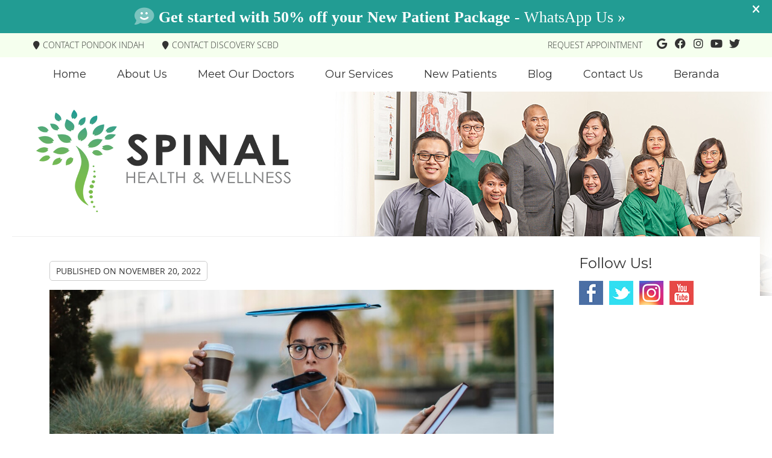

--- FILE ---
content_type: text/html; charset=UTF-8
request_url: https://www.shw-indonesia.com/cara-mengatasi-kelelahan-untuk-selamanya/
body_size: 40580
content:
<!DOCTYPE html>
<html xmlns:fb="https://ogp.me/ns/fb#" xml:lang="en" lang="en">
	<head>
		<title>Bagaimana Mengatasi Kelelahan untuk Selamanya</title>
		<meta charset="utf-8">
		<meta name="viewport" content="initial-scale=1.0,width=device-width" />
		<meta property="og:type" content="website" /><meta name="description" content="Penting untuk meminta bantuan ketika diperlukan. Jika Anda merasa kewalahan, bicarakan dengan teman atau anggota keluarga tentang apa yang terjadi. Mereka mungkin dapat menawarkan beberapa saran yang bermanfaat atau hanya sebagai teman pendengar." /><link rel="canonical" href="https://www.shw-indonesia.com/cara-mengatasi-kelelahan-untuk-selamanya/" /><meta property="og:image" content="https://doc.vortala.com/childsites/uploads/3909/files/PP5350-profile-pic.jpg" /><meta property="og:image:width" content="800" /><meta property="og:image:height" content="800" /><meta property="og:url" content="https://www.shw-indonesia.com/cara-mengatasi-kelelahan-untuk-selamanya/" /><meta property="og:title" content="Bagaimana Mengatasi Kelelahan untuk Selamanya" /><meta property="og:description" content="Penting untuk meminta bantuan ketika diperlukan. Jika Anda merasa kewalahan, bicarakan dengan teman atau anggota keluarga tentang apa yang terjadi. Mereka mungkin dapat menawarkan beberapa saran yang bermanfaat atau hanya sebagai teman pendengar." /><meta property="fb:app_id" content="106614613350" />
		<link rel="alternate" type="application/rss+xml" title="Spinal Health and Wellness » Feed" href="https://doc.vortala.com/gen/blogs-4003-feed.xml" />
		<link rel="icon" type="image/png" href="https://doc.vortala.com/childsites/uploads/3909/files/favicon.jpg" />
		<link rel="stylesheet" type="text/css" href="https://doc.vortala.com/childsites/static/3909/_style-1766465251.css" integrity="sha384-aE0CNO/DOghUK+nftwwOrUAfnyxYplLbrWeBjU71nBbCtRYdUnOdYSMHKdzb7J2l" crossorigin="anonymous" />
		<script defer type="text/javascript" src="https://doc.vortala.com/childsites/static/3909/_script-1766465251.js" integrity="sha384-ecsAoY5RADDPa5KT4mLKAUDyCpVGThOa2+GJ4ynHXyigRe3ARAdY33F6y2dKxvYW" crossorigin="anonymous"></script>
 		<script type="application/ld+json"> {
	"@context": "https://schema.org",
	"@type": "MedicalClinic",
    			"alternateName": "Chiropractic",
	"address": {
		"@type": "PostalAddress",
	    "addressLocality": "Jakarta",
	    "addressRegion": "",
	    "postalCode":"12310",
	    "streetAddress": "Gedung Golf Gallery, Jl. Metro Pondok Indah Kav. 1, Kelurahan Pd. Pinang, Kec. Kby. Lama, Kota"
    },
	"description": "Dr. Janfrional and Dr. Erick Helia D, South Jakarta Doctors, provide natural health solutions. Spinal decompression and physiotherapy available. Call now!",
	"image": "https://doc.vortala.com/childsites/uploads/3909/files/logo1.png",
	"name": "Spinal Health and Wellness",
	"telephone": "021 751 3876",
	"openingHoursSpecification": [{
						      "@type": "OpeningHoursSpecification",
						      "opens": "08:00",
						      "dayOfWeek":  "https://schema.org/Monday",
						      "closes": "17:00"
						    },{
						      "@type": "OpeningHoursSpecification",
						      "opens": "07:00",
						      "dayOfWeek":  "https://schema.org/Tuesday",
						      "closes": "19:00"
						    },{
						      "@type": "OpeningHoursSpecification",
						      "opens": "07:00",
						      "dayOfWeek":  "https://schema.org/Wednesday",
						      "closes": "19:00"
						    },{
						      "@type": "OpeningHoursSpecification",
						      "opens": "07:00",
						      "dayOfWeek":  "https://schema.org/Thursday",
						      "closes": "19:00"
						    },{
						      "@type": "OpeningHoursSpecification",
						      "opens": "08:00",
						      "dayOfWeek":  "https://schema.org/Friday",
						      "closes": "17:00"
						    },{
						      "@type": "OpeningHoursSpecification",
						      "opens": "08:00",
						      "dayOfWeek":  "https://schema.org/Saturday",
						      "closes": "16:00"
						    }],"geo": {
	    "@type": "GeoCoordinates",
	    "latitude": "-6.2682117",
	    "longitude": "106.7844637"
    },"sameAs" : ["https://www.facebook.com/shwclinic/","https://twitter.com/shwclinic","https://www.instagram.com/shwclinic/","https://www.youtube.com/channel/UC6RDxfDnTonQ9jADmC1WVKQ","https://maps.google.com/?cid=9730801100950091016"]}</script>
		<meta name="google-site-verification" content="_BLDgJfJqNBRNGfQIoLOu76atOgsQyhisGOqmNcA6v8" /><meta name="google-site-verification" content="QVHTByW4-NcCSDPfp_mC9fXdsGvbE8cWNayum2HzHCI" />
<link href="https://fonts.googleapis.com/css?family=Montserrat:300,400,700&display=swap" rel="stylesheet">


<!-- Google Tag Manager ADDED BY SEO -->
<script>(function(w,d,s,l,i){w[l]=w[l]||[];w[l].push({'gtm.start':
new Date().getTime(),event:'gtm.js'});var f=d.getElementsByTagName(s)[0],
j=d.createElement(s),dl=l!='dataLayer'?'&l='+l:'';j.async=true;j.src=
'https://www.googletagmanager.com/gtm.js?id='+i+dl;f.parentNode.insertBefore(j,f);
})(window,document,'script','dataLayer','GTM-MXLZV96');</script>
<!-- End Google Tag Manager --><script async src="https://www.googletagmanager.com/gtag/js?id=UA-166242954-1"></script><meta name="ppnum" content="5350" /><meta name="lastGen" content="12.23.2025 08:38:26" data-ts="1766479106" />
	</head>
	<body class="not-home post postid-1302 post-bagaimana-mengatasi-kelelahan-untuk-selamanya layout-two-col-right banner-active s-category-chiropractic-blog">
	<div id='siteid' style="display:none;">4003</div>
		<!-- Google Tag Manager (noscript) ADDED BY SEO -->
<noscript><iframe src="https://www.googletagmanager.com/ns.html?id=GTM-MXLZV96"
height="0" width="0" style="display:none;visibility:hidden"></iframe></noscript>
<!-- End Google Tag Manager (noscript) -->
		<a id="top"></a>
		<a href="#content" class="skip-to-content">Skip to content</a>
		<div class="nav nav-utility nav-sb_before sticky-top"><div class="utility_wrap"><ul><li class="utility_item custom_button_1 util_left"><a class="button " href="https://www.shw-indonesia.com/contact-pondok-indah/"><i class="fa-solid fa-map-marker" aria-hidden="true"></i>Contact Pondok Indah</a></li><li class="utility_item custom_button_2 util_left"><a class="button " href="https://www.shw-indonesia.com/contact-alila-scbd/"><i class="fa-solid fa-map-marker" aria-hidden="true"></i>Contact Discovery SCBD</a></li><li class="utility_item utility_social util_right"><a class="google_social" href="https://maps.google.com/?cid=9730801100950091016" target="_blank" style="text-indent:0;color:#333333;"><span class="visuallyhidden">google social button</span><i class="fa-brands fa-google"></i></a><a class="facebook_social" href="https://www.facebook.com/shwclinic/" target="_blank" style="text-indent:0;color:#333333;"><span class="visuallyhidden">facebook social button</span><i class="fa-brands fa-facebook"></i></a><a class="instagram_social" href="https://www.instagram.com/shwclinic/" target="_blank" style="text-indent:0;color:#333333;"><span class="visuallyhidden">instagram social button</span><i class="fa-brands fa-instagram"></i></a><a class="youtube_social" href="https://www.youtube.com/channel/UC6RDxfDnTonQ9jADmC1WVKQ" target="_blank" style="text-indent:0;color:#333333;"><span class="visuallyhidden">youtube social button</span><i class="fa-brands fa-youtube"></i></a><a class="twitter_social" href="https://twitter.com/shwclinic" target="_blank" style="text-indent:0;color:#333333;"><span class="visuallyhidden">twitter social button</span><i class="fa-brands fa-twitter"></i></a></li><li class="utility_item custom_button_4 util_right"><a class="button " href="https://www.shw-indonesia.com/contact-us/"><i class="fa-solid fa-calendar-check-o" aria-hidden="true"></i>Request Appointment</a></li></ul></div></div>
		<div id="containing_wrap">
			<div id="wrap">
				<div title="Main Menu" id="dd-primary_nav"><a href="#"><i class="fa-solid fa-bars" aria-hidden="true"></i>Menu</a></div><div class="nav nav-primary nav-sb_before_header center_menu" title=""><ul id="primary_nav" class="menu"><li class="first menu-item menu-item-home"><a href="/">Home</a></li><li id="menu-item-875" class="menu-item menu-item-type-post_type menu-item-object-page menu-item-has-children menu-item-875"><a href="/about-us/">About Us</a>
<ul class="sub-menu">
	<li id="menu-item-961" class="menu-item menu-item-type-post_type menu-item-object-page menu-item-961"><a href="/pondok-indah-location/">Pondok Indah Location</a></li>
	<li id="menu-item-962" class="menu-item menu-item-type-post_type menu-item-object-page menu-item-962"><a href="/alila-scbd-location/">Discovery SCBD Location </a></li>
</ul>
</li>
<li id="menu-item-15" class="menu-item menu-item-type-post_type menu-item-object-page menu-item-has-children menu-item-15"><a href="/meet-the-doctors/">Meet Our Doctors</a>
<ul class="sub-menu">
	<li id="menu-item-544" class="menu-item menu-item-type-post_type menu-item-object-page menu-item-544"><a href="/meet-the-team/">Meet the Team</a></li>
</ul>
</li>
<li id="menu-item-16" class="menu-item menu-item-type-post_type menu-item-object-page menu-item-has-children menu-item-16"><a href="/our-services/">Our Services</a>
<ul class="sub-menu">
	<li id="menu-item-445" class="menu-item menu-item-type-post_type menu-item-object-page menu-item-445"><a href="/spinal-manipulation/">Spinal Manipulation</a></li>
	<li id="menu-item-1476" class="menu-item menu-item-type-post_type menu-item-object-page menu-item-1476"><a href="/dry-needling/">Dry Needling</a></li>
	<li id="menu-item-964" class="menu-item menu-item-type-post_type menu-item-object-page menu-item-964"><a href="/nasal-release-technique/">Nasal Release Technique</a></li>
	<li id="menu-item-428" class="menu-item menu-item-type-post_type menu-item-object-page menu-item-428"><a href="/spinal-decompression/">Spinal Decompression</a></li>
	<li id="menu-item-436" class="menu-item menu-item-type-post_type menu-item-object-page menu-item-436"><a href="/physiotherapy/">Physiotherapy</a></li>
	<li id="menu-item-423" class="menu-item menu-item-type-post_type menu-item-object-page menu-item-423"><a href="/motion-dynamics/">Motion Dynamics</a></li>
</ul>
</li>
<li id="menu-item-17" class="menu-item menu-item-type-post_type menu-item-object-page menu-item-17"><a href="/new-patients/">New Patients</a></li>
<li id="menu-item-782" class="menu-item menu-item-type-post_type menu-item-object-page current_page_parent menu-item-782"><a href="/blog/">Blog</a></li>
<li id="menu-item-18" class="menu-item menu-item-type-post_type menu-item-object-page menu-item-has-children menu-item-18"><a href="/contact-us/">Contact Us</a>
<ul class="sub-menu">
	<li id="menu-item-966" class="menu-item menu-item-type-post_type menu-item-object-page menu-item-966"><a href="/contact-pondok-indah/">Contact Pondok Indah</a></li>
	<li id="menu-item-965" class="menu-item menu-item-type-post_type menu-item-object-page menu-item-965"><a href="/contact-alila-scbd/">Contact Discovery SCBD</a></li>
</ul>
</li>
<li id="menu-item-593" class="mega-menu menu-item menu-item-type-post_type menu-item-object-page menu-item-has-children menu-item-593"><a href="/beranda/"><em></em> Beranda</a>
<ul class="sub-menu">
	<li id="menu-item-594" class="menu-item menu-item-type-post_type menu-item-object-page menu-item-594"><a href="/tentang-kami/">Tentang Kami</a></li>
	<li id="menu-item-595" class="menu-item menu-item-type-post_type menu-item-object-page menu-item-595"><a href="/temui-dokter-kami/">Temui Dokter Kami</a></li>
	<li id="menu-item-639" class="menu-item menu-item-type-post_type menu-item-object-page menu-item-639"><a href="/temui-tim-kami/">Temui Tim Kami</a></li>
	<li id="menu-item-601" class="menu-item menu-item-type-post_type menu-item-object-page menu-item-601"><a href="/pasien-baru/">Pasien Baru</a></li>
	<li id="menu-item-597" class="menu-item menu-item-type-post_type menu-item-object-page menu-item-597"><a href="/manipulasi-tulang-belakang/">Manipulasi Tulang Belakang</a></li>
	<li id="menu-item-1475" class="menu-item menu-item-type-post_type menu-item-object-page menu-item-1475"><a href="/dry-needling-translated/">Dry Needling </a></li>
	<li id="menu-item-992" class="menu-item menu-item-type-post_type menu-item-object-page menu-item-992"><a href="/teknik-nasal-release-technique-nrt/">Nasal Release Technique</a></li>
	<li id="menu-item-599" class="menu-item menu-item-type-post_type menu-item-object-page menu-item-599"><a href="/dekompresi-tulang-belakang/">Dekompresi Tulang Belakang</a></li>
	<li id="menu-item-598" class="menu-item menu-item-type-post_type menu-item-object-page menu-item-598"><a href="/fisioterapi/">Fisioterapi</a></li>
	<li id="menu-item-600" class="menu-item menu-item-type-post_type menu-item-object-page menu-item-600"><a href="/motion-dynamics-translated/">Motion Dynamics™</a></li>
	<li id="menu-item-602" class="last menu-item menu-item-type-post_type menu-item-object-page menu-item-602"><a href="/hubungi-kami/">Hubungi Kami</a></li>
</ul>
</li>
</ul></div>
				<div id="header_wrap"><div id="header">
					<div id="logo" class="left"><span id="site-title"><a href="/" title="Welcome to Spinal Health and Wellness"><img src="https://doc.vortala.com/childsites/uploads/3909/files/logo1.png" width="422" height="170" alt="Spinal Health and Wellness logo - Home" /><span id="blog-title">Spinal Health and Wellness</span></a></span></div>
					<div class="n-a-p"></div>
				</div></div>
				
				<div id="container_wrap">
					
					<div id="container">
						<div id="content">
							<div id="post-1302" class="1302 category-chiropractic-blog post"><div class="entry-content cf"><div class="entry-meta">Published on <span class="published entry-date">November 20, 2022</span></div><p><img class="aligncenter" src="https://doc.vortala.com/global/images/how-to-beat-burnout-for-good.jpg" alt="Woman juggling coffee, phone, eating, notes, and laptop." width="1200" height="630" /></p>
<h1>Bagaimana Mengatasi Kelelahan untuk Selamanya</h1>
<p>Kita semua pernah mengalaminya. Perasaan benar-benar kewalahan, kelelahan, dan hanya sekadar kelelahan. Entah itu dari pekerjaan, sekolah, atau kehidupan secara umum, kelelahan adalah sesuatu yang bisa menyelinap ke dalam diri kita saat kita tidak menduganya.</p>
<p>Namun, apakah sebenarnya burnout itu? Dan bagaimana kita bisa mencegahnya agar tidak terjadi?</p>
<p>Berikut ini semua yang perlu Anda ketahui tentang burnout, ditambah beberapa tips untuk mengatasinya.</p>
<h2>What is Burnout?</h2>
<p>Burnout adalah kondisi kelelahan mental, fisik, dan emosional. Hal ini dapat disebabkan oleh pekerjaan, sekolah, atau situasi stres lainnya dalam hidup.</p>
<p>Saat Anda kelelahan, Anda mungkin merasa tidak dapat melakukan apa pun dengan benar. Anda merasa lelah sepanjang waktu, meskipun Anda telah tidur selama delapan jam setiap malam. Anda mungkin mengalami kesulitan berkonsentrasi atau membuat keputusan. Dan Anda mungkin mulai merasa putus asa atau sinis terhadap situasi Anda.</p>
<p>Meskipun stres adalah respons normal terhadap situasi yang menantang dan dapat membantu dalam dosis kecil, ketika stres menjadi kronis, stres dapat menyebabkan kelelahan.</p>
<h3>How to Prevent It</h3>
<p>Ada beberapa hal yang bisa Anda lakukan untuk mencegah kelelahan sebelum terjadi. Pertama, penting untuk mengenali tanda-tanda stres. Jika Anda merasa kewalahan, kelelahan, atau putus asa, ambil langkah mundur dan nilai situasi Anda.</p>
<p>Penting juga untuk menetapkan batasan dalam hidup Anda. Jika pekerjaan mulai terasa mengambil alih, pastikan Anda meluangkan waktu untuk diri sendiri setiap hari untuk melakukan sesuatu yang Anda sukai. Hal ini dapat berupa sesuatu yang sederhana seperti membaca buku, berjalan-jalan, mengunjungi kami untuk penyesuaian diri, atau mengikuti kelas yoga.</p>
<p>Terakhir, penting untuk meminta bantuan ketika diperlukan. Jika Anda merasa kewalahan, bicarakan dengan teman atau anggota keluarga tentang apa yang terjadi. Mereka mungkin dapat menawarkan beberapa saran yang bermanfaat atau hanya sebagai teman pendengar.</p>
<p>Jika Anda merasa tubuh Anda membutuhkan bantuan untuk mengatasi stres, kami siap membantu. Hubungi kami segera untuk menjadwalkan kunjungan Anda ke klinik Spinal Health & Wellness.</p>
</div><div class="social_sharing blog-post"><span>Share This Post:</span><a href="https://x.com/intent/tweet?url=https://www.shw-indonesia.com/cara-mengatasi-kelelahan-untuk-selamanya" target="_blank" class="social_share_button share_twitter">Share on X</a><a target="_blank" href="https://www.facebook.com/dialog/share?app_id=106614613350&display=popup&href=https%3A%2F%2Fwww.shw-indonesia.com%2Fcara-mengatasi-kelelahan-untuk-selamanya" class="social_share_button share_facebook">Share on Facebook</a><a href="mailto:?&subject=Bagaimana Mengatasi Kelelahan untuk Selamanya - Spinal Health and Wellness&body=https%3A%2F%2Fwww.shw-indonesia.com%2Fcara-mengatasi-kelelahan-untuk-selamanya" target="_blank" class="social_share_button share_email">Share via Email</a></div><div class="entry-footer"><a class="backtoblog" href="https://www.shw-indonesia.com/blog/">&laquo; Back to Blog</a></div></div>
							<div id="comments_container">								<div id="respond" class="comment-respond">
				<h3 id="reply-title" class="comment-reply-title">Add Your Comment <small><a rel="nofollow" id="cancel-comment-reply-link" href="#respond" style="display:none;">Cancel reply</a></small></h3>
									<form action="" method="post" id="commentform" class="comment-form">
						<div class="comment-meta"><div class="comment-author vcard"><cite id="authorname" class="fn n comment-author-name">Your Name</cite></div><span class="comment-arrow"></span></div><p class="comment-form-message" id="comment-form-message" style="display: none"><span id="comment-form-message-text" class="unapproved"></span></p><p class="comment-form-comment"><label for="comment">Comment</label><textarea id="comment" name="comment" cols="45" rows="8" aria-required="true"></textarea></p>																				<p class="comment-form-author"><label for="author">Name</label> <span class="required">*</span><input id="author" name="author" type="text" value="" title="Your Name" size="30" aria-required='true' /></p>
<p class="comment-form-email"><label for="email">Email</label> <span class="required">*</span><input id="email" name="email" type="text" value="" title="Your E-mail" size="30" aria-required='true' /></p>
<p class="comment-form-url"><label for="url">Website</label><input id="url" name="url" type="text" value="" title="Your Website (optional)" size="30"/></p>
<p class="comment-form-website"><label for="website">Leave this field blank</label><input id="website" name="website" type="text" value="" title="" size="30"/></p>
<p class="comment-form-croutons"><label for="croutons">Leave this field blank</label><input id="croutons" name="croutons" type="text" value="" title="" size="30"/></p>
																		<p class="comment-notes">Your email address will <strong>not</strong> be published. Required fields are marked <span class="required">*</span>.</p>						<p class="form-submit">
							<input name="submit" type="submit" id="submit" value="Post Your Comment" />
							<input type='hidden' name='comment_post_ID' value='1302' id='comment_post_ID' />
<input type='hidden' name='comment_parent' id='comment_parent' value='0' />
						</p>
											</form>
							</div><!-- #respond -->
			</div>
						</div>
					</div>
					<div id="primary" class="aside primary-aside blog_widget_area blog_widget_area"><ul class="xoxo"><li id="vortala-social-links-3" class="widget v_widget_social_links"><h3 class="widget-title"><span class="widget-title-left"><span class="widget-title-right">Follow Us!</span></span></h3><a class="social_widget_icon" style="background-image:url(https://doc.vortala.com/global/images/blog-connect-logos.png);background-position-x:0; text-indent:-999em;" href="https://www.facebook.com/shwclinic/" target="_blank">Facebook Social Link</a><a class="social_widget_icon" style="background-image:url(https://doc.vortala.com/global/images/blog-connect-logos.png);background-position-x:292px; text-indent:-999em;" href="https://twitter.com/shwclinic" target="_blank">Twitter Social Link</a><a class="social_widget_icon" style="background-image:url(https://doc.vortala.com/global/images/blog-connect-logos.png);background-position-x:40px; text-indent:-999em;" href="https://www.instagram.com/shwclinic/" target="_blank">Instagram Social Link</a><a class="social_widget_icon" style="background-image:url(https://doc.vortala.com/global/images/blog-connect-logos.png);background-position-x:250px; text-indent:-999em;" href="https://www.youtube.com/channel/UC6RDxfDnTonQ9jADmC1WVKQ" target="_blank">Youtube Social Link</a></li></ul></div>
				</div>
			</div>
			
			<div id="footer_wrap">
				<div id="footer">
					
					<div id="wp_footer">
						
						<div style='display:none;'><div id='contact_practitioner-container' class='v_contact_form'><div id='contact_practitioner-content'>
			            <div class='contact_practitioner-content'>
			                <div class='contact_practitioner-title'>Email Spinal Health and Wellness</div>
			                <div class='contact_practitioner-loading' style='display:none'></div>
			                <div class='contact_practitioner-message' style='display:none'></div>
			                <form class='ui form' method='post' action=''>
						            <div class='field'>
				                        <label for='contact_practitioner-message' class='visuallyhidden'>Comments, Requests, Questions, or Suggestions</label><textarea id='contact_practitioner-message' class='' placeholder='Comments, Requests, Questions, or Suggestions' name='message'></textarea><br/>
				                    </div>
				                    <div class='field'>
				                        <div class='two fields'>
				                            <div class='field'><label for='contact_practitioner-first_name' class='visuallyhidden'>First Name</label><input type='text' id='contact_practitioner-first_name' name='first_name' placeholder='First' /></div>
				                            <div class='field'><label for='contact_practitioner-last_name' class='visuallyhidden'>Last Name</label><input type='text' id='contact_practitioner-last_name' name='last_name' placeholder='Last' /></div>
				                        </div>
				                    </div>
				                    <fieldset class='form-fieldset'>
							            <div class='inline fields radios'>
							                <legend class='form-label'>Respond to me via:</legend>
							                <div class='field'>
							                    <div class='ui radio checkbox'>
							                        <input type='radio' name='popup_respond_contact' id='popup_respond_email' />
							                        <label for='popup_respond_email'>Email</label>
							                    </div>
							                </div>
							                <div class='field'>
							                    <div class='ui radio checkbox'>
							                        <input type='radio' name='popup_respond_contact' id='popup_respond_phone' />
							                        <label for='popup_respond_phone'>Phone</label>
							                    </div>
							                </div>
							                <div class='field'>
							                    <div class='ui radio checkbox'>
							                        <input type='radio' name='popup_respond_contact' id='popup_respond_none' />
							                       <label for='popup_respond_none'>No Response</label>
							                    </div>
							                </div>
							            </div>
						            </fieldset>
						            <div class='field'>
						                <div class='field'><label for='contact_practitioner-email' class='visuallyhidden'>Email Address</label><input type='text' id='contact_practitioner-email' name='email' placeholder='Email Address' /></div>
						                <div class='field'><label for='contact_practitioner-phone' class='visuallyhidden'>Phone Number</label><input type='text' id='contact_practitioner-phone' name='phone' placeholder='Phone Number' /></div>
						            </div>
						            <div class='field'>
				                        <div class='ui checkbox'>
				                            <input type='checkbox' name='phi_agree' id='contact_practitioner-no_phi_agree_check' value='' />
				                            <label for='contact_practitioner-no_phi_agree_check'>I agree to refrain from including any personally identifiable information or protected health information in the comment field. For more info, <a class='phi_info info-popup-hover' href='#'>read disclaimer</a>.</label>
				                            <div class='info-popup' style='display:none;'><i class='fa-solid fa-times'></i>Please keep in mind that communications via email over the internet are not secure. Although it is unlikely, there is a possibility that information you include in an email can be intercepted and read by other parties or unauthorized individuals. Please do not include personal identifying information such as your birth date, or personal medical information in any emails you send to us. Communication via our website cannot replace the relationship you have with a physician or another healthcare practitioner.<div class='pointer'></div><div class='pointerBorder'></div></div>
				                        </div>
				                    </div>
						            <div class='field'>
				                        <div class='ui checkbox'>
				                            <input type='checkbox' name='consent' id='contact_practitioner-consent_check' value='' />
				                            <label class='privacy_consent_message' for='contact_practitioner-consent_check'>I consent to having this website store my submitted information so they can respond to my inquiry. For more info, read our <a class='privacy-link' href='/info/privacy/' rel='nofollow'>privacy policy</a>.</label>
				                        </div>
				                    </div>
						            <div class='antispam'><label for='popup_contact_form_url'>Leave this empty:</label><input id='popup_contact_form_url' name='url' class='' value=''/></div>
									<button type='submit' class='contact_practitioner-button contact_practitioner-send ui button'>Send Message</button>
						            <input type='hidden' name='token' value='429515e418a60143284781c4df7aaf76'/>
						            <br/>
						        </form>
						    </div>
						</div></div></div>
						<div style='display:none;'><div id='request_appointment-container' class='v_appt_form'><div id='request_appointment-content'>
				            <div class='request_appointment-content'>
				                <div class='request_appointment-title'>Request Appointment <span class='request_appointment-subtitle'>(pending confirmation)</span></div>
						        <div class='request_appointment-loading' style='display:none'></div>
				                <div class='request_appointment-message' style='display:none'></div>
				                <form class='ui form' method='post' action=''>
						            <div class='grouped fields radios patient_type'>
				                        <fieldset class='grouped fields'>
				                        	<legend class='visuallyhidden'>Patient Type</legend>
					                        <div class='field'>
							                    <div class='ui radio checkbox'>
							                        <input id='popup_appt_new' type='radio' name='patient_type' value='New Patient' />
							                        <label for='popup_appt_new'>New Patient</label>
							                    </div>
							                </div>
							                <div class='field first_radio'>
							                    <div class='ui radio checkbox'>
							                        <input id='popup_appt_current' type='radio' name='patient_type' value='Current Patient' />
							                        <label for='popup_appt_current'>Current Patient</label>
							                    </div>
							                </div>
							                <div class='field'>
							                    <div class='ui radio checkbox'>
							                        <input id='popup_appt_returning' type='radio' name='patient_type' value='Returning Patient' />
							                        <label for='popup_appt_returning'>Returning Patient</label>
							                    </div>
							                </div>
						                </fieldset>
						            </div>
						            <div class='field'>
				                        <div class='two fields'>
				                            <div class='field'><label for='request_appointment-first_name' class='visuallyhidden'>First Name</label><input type='text' id='request_appointment-first_name' name='first_name' placeholder='First' /></div>
				                            <div class='field'><label for='request_appointment-last_name' class='visuallyhidden'>Last Name</label><input type='text' id='request_appointment-last_name' name='last_name' placeholder='Last' /></div>
				                        </div>
				                    </div>
						            <div class='field'>
						                <div class='field'><label for='request_appointment-email' class='visuallyhidden'>Email Address</label><input type='text' id='request_appointment-email' name='email' placeholder='Email Address' /></div>
						                <div class='field'><label for='request_appointment-phone' class='visuallyhidden'>Phone Number</label><input type='text' id='request_appointment-phone' name='phone' placeholder='Phone Number' /></div>
						            </div>
						            <fieldset class='form-fieldset'>
							            <div class='inline fields radios'>
							                <legend class='form-label'>Respond to me via:</legend>
							                <div class='field'>
							                    <div class='ui radio checkbox'>
							                        <input type='radio' name='popup_request_respond' id='request_respond_email' />
							                        <label for='request_respond_email'>Email</label>
							                    </div>
							                </div>
							                <div class='field'>
							                    <div class='ui radio checkbox'>
							                        <input type='radio' name='popup_request_respond' id='request_respond_phone' />
							                        <label for='request_respond_phone'>Phone</label>
							                    </div>
							                </div>
							            </div>
							        </fieldset>
						            <div class='equal width field pickdate'>
						                <span class='form-label'>Preferred Day/Time:</span>
						                <div class='fields'>
						                    <div class='field'>
						                        <label for='thickbox_datepicker' class='visuallyhidden'>Date</label><input type='text' value='' name='thickbox_datepicker' id='thickbox_datepicker' /><i class='fa-solid fa-calendar' id='popup_apptDateId' aria-hidden='true'></i>
						                    </div>
						                    <div class='field'>
							                    <label for='appt_hour' class='visuallyhidden'>Appointment Hour</label>
						                        <select id='appt_hour' name='appt_hour'>
						                            <option value=''>H</option>
						                            <option value='1'>1</option>
						                            <option value='2'>2</option>
						                            <option value='3'>3</option>
						                            <option value='4'>4</option>
						                            <option value='5'>5</option>
						                            <option value='6'>6</option>
						                            <option value='7'>7</option>
						                            <option value='8'>8</option>
						                            <option value='9'>9</option>
						                            <option value='10'>10</option>
						                            <option value='11'>11</option>
						                            <option value='12'>12</option>
						                        </select>
						                    </div>
						                    <div class='field'>
						                    	<label for='appt_min' class='visuallyhidden'>Appointment Minute</label>
						                        <select id='appt_min' name='appt_min'>
						                            <option value=''>M</option>
						                            <option value='00'>00</option>
						                            <option value='15'>15</option>
						                            <option value='30'>30</option>
						                            <option value='45'>45</option>
						                        </select>
						                    </div>
						                    <fieldset>
							                    <div class='fields time-radios'>
					                                <legend class='visuallyhidden'>AM or PM</legend>
					                                <div class='field'>
					                                    <div class='ui radio checkbox'>
					                                        <input type='radio' name='time' id='time_am' value='am' />
					                                        <label for='time_am'>AM</label>
					                                    </div>
					                                </div>
					                                <div class='field'>
					                                    <div class='ui radio checkbox'>
					                                        <input type='radio' name='time' id='time_pm' value='pm' />
					                                        <label for='time_pm'>PM</label>
					                                    </div>
					                                </div>
					                            </div>
				                            </fieldset>
						                </div>
						            </div>
						            <div class='field'>
				                        <label for='popup_request_appointment-message' class='visuallyhidden'>Comments or Questions</label><textarea id='popup_request_appointment-message' placeholder='Comments or Questions' name='message'></textarea>
				                    </div>
				                    <div class='field'>
						                <div class='ui checkbox'>
						                    <input type='checkbox' name='phi_check' id='no_phi_agree_check' value='' />
						                    <label for='no_phi_agree_check'>I agree to refrain from including any personally identifiable information or protected health information in the comment field. For more info, <a class='phi_info info-popup-hover' href='#'>read disclaimer</a>.</label>
						                    <div class='info-popup' style='display:none;'><i class='fa-solid fa-times'></i>Please keep in mind that communications via email over the internet are not secure. Although it is unlikely, there is a possibility that information you include in an email can be intercepted and read by other parties or unauthorized individuals. Please do not include personal identifying information such as your birth date, or personal medical information in any emails you send to us. Communication via our website cannot replace the relationship you have with a physician or another healthcare practitioner.<div class='pointer'></div><div class='pointerBorder'></div></div>
						                </div>
						            </div>
				                    <div class='field'>
						                <div class='ui checkbox'>
						                    <input type='checkbox' name='consent' id='consent_check' value='' />
						                    <label class='privacy_consent_message' for='consent_check'>I consent to having this website store my submitted information so they can respond to my inquiry. For more info, read our <a class='privacy-link' href='/info/privacy/' rel='nofollow'>privacy policy</a>.</label>
						                </div>
						            </div>
						            <div class='antispam'><label for='request_appointment-url'>Leave this empty:</label><input id='request_appointment-url' name='url' class='request_appointment-input' value=''/></div>
									<div class='request_appointment-message' style='display:none'></div>
						            <button type='submit' class='request_appointment-button request_appointment-send ui button'>Send Message</button>
						            <input type='hidden' name='token' value='f6aefc1354aacaa9fda215f1190228d6'/>
						            <br/>
						        </form>
						    </div>
						</div></div></div>
					</div>
				</div>
			</div>
			</div><div id="utility_credit_wrap"><div id="centered_footer"><div class="footer_schema"><div><span class="schema-practice-name">Spinal Health and Wellness</span><br />
		<span class="schema-practice-info"><span class="schema-practice-address">Gedung Golf Gallery, Jl. Metro Pondok Indah Kav. 1, Kelurahan Pd. Pinang, Kec. Kby. Lama, Kota</span><br /><span class="schema-practice-city">Jakarta</span>, <span class="schema-practice-state"></span><span class="schema-practice-zip"> 12310</span></span><br />
		Phone: <span class="schema-practice-phone"><a href="tel:0217513876">021 751 3876</a></span></div></div><div id="credit_wrap"><div id="footer_right" class="right"><div title="Footer Links" class="nav nav-footer"><ul><li class="first"><a rel="nofollow" href="/info/copyright/">Copyright</a></li><li class="legal"><a rel="nofollow" href="/info/legal-disclaimer/">Legal</a></li><li class="privacy"><a rel="nofollow" href="/info/privacy/">Privacy</a></li><li class="accessibility"><a rel="nofollow" href="/info/accessibility/">Accessibility</a></li><li class="last"><a href="/sitemap/">Sitemap</a></li></ul></div><div id="credits">Chiropractic Websites by Perfect Patients</div></div></div></div></div><script type='text/javascript'>var _userway_config = {position: 2, color: '#053e67', language: 'en',  account: 'R1JVYTaZHz'};</script>
                        <script type='text/javascript' defer src='https://cdn.userway.org/widget.js'></script>
                        <script type='text/javascript'>
                            function userWayTitle(){
                                if (document.querySelector('.userway') !== null) {
                                    var uw = document.getElementsByClassName('userway')[0];
                                    uw.getElementsByClassName('userway_accessibility_icon')[0].setAttribute('title', 'Accessibility Menu');
                                    clearTimeout(userWayTimer);
                                }
                            }
                            var userWayTimer = setTimeout(userWayTitle, 2000);
                        </script>
			<script>function scriptBanner() {setTimeout(function(){if(window.jQuery){var bgPos = Number(jQuery('body').css('background-position-y').replace('px', '').replace('%',''));var navPosition = jQuery('.nav-sb_before').css('position');var containerMarginTop = jQuery('#containing_wrap').css('margin-top');var data = `<div class="script-banner" style="font-size:26px;top:0;position:relative;z-index:8000;padding:10px 40px 10px 20px;color:#ffffff;background-color:#229c93;"><a href="https://www.shw-indonesia.com/contact-us/" style="color: #fff !important"><span style="font-family: Aileron;"><i class="fad fa-comment-smile fa-lg"></i> <b>Get started with 50% off your New Patient Package </b> - WhatsApp Us »</span></a>`;data = data+'<i class="fa-solid fa-times" style="position:absolute;right:20px;top:6px;font-size:18px"></i></div>';data = data+'<style>.nav-utility.sticky-top{position:relative;}#containing_wrap{margin-top:0;}.script-banner{font-family:opensans;}.script-banner i:hover, .script-banner svg:hover{cursor:pointer}.script-banner{text-align:center;}</style>';jQuery('body').css('background-position-y', bgPos+30);jQuery('body').before(data);jQuery('.script-banner i, .script-banner svg').on('click', function(e) {jQuery('.script-banner').slideUp();if( jQuery('.nav-utility').hasClass('sticky-top') || jQuery('.nav-utility').hasClass('static-top') ) {jQuery('.nav-sb_before').css('position', navPosition);jQuery('#containing_wrap').css('margin-top', containerMarginTop);jQuery('body').css('background-position', 'center '+bgPos);jQuery('body').removeClass('banner-active');}});} else {scriptBanner();}}, 300);}scriptBanner();</script>
		</div>
	</body>
</html>